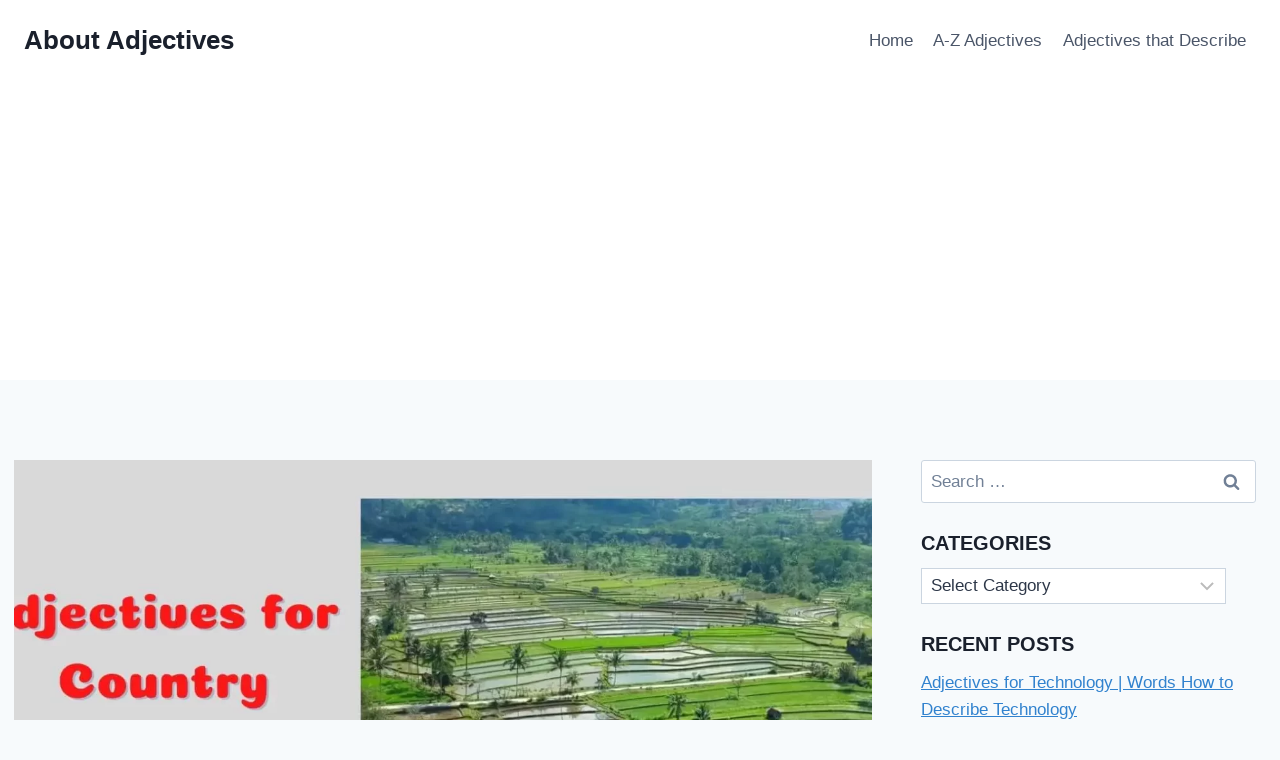

--- FILE ---
content_type: text/html; charset=UTF-8
request_url: https://aboutadjectives.com/for-country/
body_size: 14537
content:
<!doctype html><html lang="en-US" class="no-js" itemtype="https://schema.org/Blog" itemscope><head><meta charset="UTF-8"><meta name="viewport" content="width=device-width, initial-scale=1, minimum-scale=1"><meta name='robots' content='index, follow, max-image-preview:large, max-snippet:-1, max-video-preview:-1' /><title>Adjectives for Country-Words For Country</title><meta name="description" content="A country is a landmass that is wholly or partially contained within a continent and is delimited by various physical features, such as oceans, rivers," /><link rel="canonical" href="https://aboutadjectives.com/for-country/" /><meta property="og:locale" content="en_US" /><meta property="og:type" content="article" /><meta property="og:title" content="Adjectives for Country-Words For Country" /><meta property="og:description" content="A country is a landmass that is wholly or partially contained within a continent and is delimited by various physical features, such as oceans, rivers," /><meta property="og:url" content="https://aboutadjectives.com/for-country/" /><meta property="og:site_name" content="About Adjectives" /><meta property="article:publisher" content="https://facebook.com/james.jani16" /><meta property="article:author" content="https://facebook.com/james.jani16" /><meta property="article:published_time" content="2022-06-17T06:04:05+00:00" /><meta property="article:modified_time" content="2023-09-11T07:27:00+00:00" /><meta property="og:image" content="https://aboutadjectives.com/wp-content/uploads/2022/06/Adjectives-for-country.webp" /><meta property="og:image:width" content="1640" /><meta property="og:image:height" content="924" /><meta property="og:image:type" content="image/webp" /><meta name="author" content="James Jani" /><meta name="twitter:card" content="summary_large_image" /><meta name="twitter:creator" content="@James Jani" /><meta name="twitter:site" content="@Jani" /><meta name="twitter:label1" content="Written by" /><meta name="twitter:data1" content="James Jani" /><meta name="twitter:label2" content="Est. reading time" /><meta name="twitter:data2" content="2 minutes" /> <script type="application/ld+json" class="yoast-schema-graph">{"@context":"https://schema.org","@graph":[{"@type":"Article","@id":"https://aboutadjectives.com/for-country/#article","isPartOf":{"@id":"https://aboutadjectives.com/for-country/"},"author":{"name":"James Jani","@id":"https://aboutadjectives.com/#/schema/person/6aaa6608040f54529442331664c27cf5"},"headline":"Adjectives for Country-Words For Country","datePublished":"2022-06-17T06:04:05+00:00","dateModified":"2023-09-11T07:27:00+00:00","mainEntityOfPage":{"@id":"https://aboutadjectives.com/for-country/"},"wordCount":265,"commentCount":0,"publisher":{"@id":"https://aboutadjectives.com/#/schema/person/6aaa6608040f54529442331664c27cf5"},"image":{"@id":"https://aboutadjectives.com/for-country/#primaryimage"},"thumbnailUrl":"https://aboutadjectives.com/wp-content/uploads/2022/06/Adjectives-for-country.webp","articleSection":["List of Adjectives For"],"inLanguage":"en-US","potentialAction":[{"@type":"CommentAction","name":"Comment","target":["https://aboutadjectives.com/for-country/#respond"]}]},{"@type":"WebPage","@id":"https://aboutadjectives.com/for-country/","url":"https://aboutadjectives.com/for-country/","name":"Adjectives for Country-Words For Country","isPartOf":{"@id":"https://aboutadjectives.com/#website"},"primaryImageOfPage":{"@id":"https://aboutadjectives.com/for-country/#primaryimage"},"image":{"@id":"https://aboutadjectives.com/for-country/#primaryimage"},"thumbnailUrl":"https://aboutadjectives.com/wp-content/uploads/2022/06/Adjectives-for-country.webp","datePublished":"2022-06-17T06:04:05+00:00","dateModified":"2023-09-11T07:27:00+00:00","description":"A country is a landmass that is wholly or partially contained within a continent and is delimited by various physical features, such as oceans, rivers,","breadcrumb":{"@id":"https://aboutadjectives.com/for-country/#breadcrumb"},"inLanguage":"en-US","potentialAction":[{"@type":"ReadAction","target":["https://aboutadjectives.com/for-country/"]}]},{"@type":"ImageObject","inLanguage":"en-US","@id":"https://aboutadjectives.com/for-country/#primaryimage","url":"https://aboutadjectives.com/wp-content/uploads/2022/06/Adjectives-for-country.webp","contentUrl":"https://aboutadjectives.com/wp-content/uploads/2022/06/Adjectives-for-country.webp","width":1640,"height":924,"caption":"Adjectives for country"},{"@type":"BreadcrumbList","@id":"https://aboutadjectives.com/for-country/#breadcrumb","itemListElement":[{"@type":"ListItem","position":1,"name":"Home","item":"https://aboutadjectives.com/"},{"@type":"ListItem","position":2,"name":"Adjectives for Country-Words For Country"}]},{"@type":"WebSite","@id":"https://aboutadjectives.com/#website","url":"https://aboutadjectives.com/","name":"About Adjectives","description":"Education, Tools, Lifestyle","publisher":{"@id":"https://aboutadjectives.com/#/schema/person/6aaa6608040f54529442331664c27cf5"},"potentialAction":[{"@type":"SearchAction","target":{"@type":"EntryPoint","urlTemplate":"https://aboutadjectives.com/?s={search_term_string}"},"query-input":{"@type":"PropertyValueSpecification","valueRequired":true,"valueName":"search_term_string"}}],"inLanguage":"en-US"},{"@type":["Person","Organization"],"@id":"https://aboutadjectives.com/#/schema/person/6aaa6608040f54529442331664c27cf5","name":"James Jani","image":{"@type":"ImageObject","inLanguage":"en-US","@id":"https://aboutadjectives.com/#/schema/person/image/","url":"https://aboutadjectives.com/wp-content/uploads/2021/07/aboutadjectives.com_-1.png","contentUrl":"https://aboutadjectives.com/wp-content/uploads/2021/07/aboutadjectives.com_-1.png","width":662,"height":116,"caption":"James Jani"},"logo":{"@id":"https://aboutadjectives.com/#/schema/person/image/"},"description":"I am James Jani here, a frequent Linguist, English Enthusiast &amp; a renowned Grammar teacher, would love you share with you about my learning experience. Here I share with my community, students &amp; with everyone on the internet, my tips &amp; tricks to learn adjectives fast.","sameAs":["https://aboutadjectives.com","https://facebook.com/james.jani16","https://x.com/James Jani"]}]}</script> <link data-optimized="2" rel="stylesheet" href="https://aboutadjectives.com/wp-content/litespeed/css/90e71b2ab706a62e1ad915a4f284f93f.css?ver=7c0f1" /> <script src="https://aboutadjectives.com/wp-includes/js/jquery/jquery.min.js?ver=3.7.1" id="jquery-core-js" type="e527d79ea474fe83cb8ff3b8-text/javascript"></script> <link rel="https://api.w.org/" href="https://aboutadjectives.com/wp-json/" /><link rel="alternate" title="JSON" type="application/json" href="https://aboutadjectives.com/wp-json/wp/v2/posts/1423" /><meta name="p:domain_verify" content="56c8d5fc8113bfbd4f8f1a8690613bc5"/> <script src="https://www.googletagmanager.com/gtag/js?id=G-06GLTR3K9M" defer data-deferred="1" type="e527d79ea474fe83cb8ff3b8-text/javascript"></script> <script src="[data-uri]" defer type="e527d79ea474fe83cb8ff3b8-text/javascript"></script> <link rel="pingback" href="https://aboutadjectives.com/xmlrpc.php"></head><body data-rsssl=1 class="wp-singular post-template-default single single-post postid-1423 single-format-standard wp-embed-responsive wp-theme-kadence footer-on-bottom hide-focus-outline link-style-standard has-sidebar has-sticky-sidebar content-title-style-normal content-width-normal content-style-boxed content-vertical-padding-show non-transparent-header mobile-non-transparent-header"><div id="wrapper" class="site wp-site-blocks">
<a class="skip-link screen-reader-text scroll-ignore" href="#main">Skip to content</a><header id="masthead" class="site-header" role="banner" itemtype="https://schema.org/WPHeader" itemscope><div id="main-header" class="site-header-wrap"><div class="site-header-inner-wrap"><div class="site-header-upper-wrap"><div class="site-header-upper-inner-wrap"><div class="site-main-header-wrap site-header-row-container site-header-focus-item site-header-row-layout-standard" data-section="kadence_customizer_header_main"><div class="site-header-row-container-inner"><div class="site-container"><div class="site-main-header-inner-wrap site-header-row site-header-row-has-sides site-header-row-no-center"><div class="site-header-main-section-left site-header-section site-header-section-left"><div class="site-header-item site-header-focus-item" data-section="title_tagline"><div class="site-branding branding-layout-standard"><a class="brand" href="https://aboutadjectives.com/" rel="home"><div class="site-title-wrap"><p class="site-title">About Adjectives</p></div></a></div></div></div><div class="site-header-main-section-right site-header-section site-header-section-right"><div class="site-header-item site-header-focus-item site-header-item-main-navigation header-navigation-layout-stretch-false header-navigation-layout-fill-stretch-false" data-section="kadence_customizer_primary_navigation"><nav id="site-navigation" class="main-navigation header-navigation hover-to-open nav--toggle-sub header-navigation-style-standard header-navigation-dropdown-animation-none" role="navigation" aria-label="Primary"><div class="primary-menu-container header-menu-container"><ul id="primary-menu" class="menu"><li id="menu-item-105" class="menu-item menu-item-type-custom menu-item-object-custom menu-item-home menu-item-105"><a href="https://aboutadjectives.com">Home</a></li><li id="menu-item-433" class="menu-item menu-item-type-taxonomy menu-item-object-category menu-item-433"><a href="https://aboutadjectives.com/adjectives-that-start-with-a-z/">A-Z Adjectives</a></li><li id="menu-item-434" class="menu-item menu-item-type-taxonomy menu-item-object-category menu-item-434"><a href="https://aboutadjectives.com/describing-adjectives/">Adjectives that Describe</a></li></ul></div></nav></div></div></div></div></div></div></div></div></div></div><div id="mobile-header" class="site-mobile-header-wrap"><div class="site-header-inner-wrap"><div class="site-header-upper-wrap"><div class="site-header-upper-inner-wrap"><div class="site-main-header-wrap site-header-focus-item site-header-row-layout-standard site-header-row-tablet-layout-default site-header-row-mobile-layout-default "><div class="site-header-row-container-inner"><div class="site-container"><div class="site-main-header-inner-wrap site-header-row site-header-row-has-sides site-header-row-no-center"><div class="site-header-main-section-left site-header-section site-header-section-left"><div class="site-header-item site-header-focus-item" data-section="title_tagline"><div class="site-branding mobile-site-branding branding-layout-standard branding-tablet-layout-inherit branding-mobile-layout-inherit"><a class="brand" href="https://aboutadjectives.com/" rel="home"><div class="site-title-wrap"><div class="site-title vs-md-false">About Adjectives</div></div></a></div></div></div><div class="site-header-main-section-right site-header-section site-header-section-right"><div class="site-header-item site-header-focus-item site-header-item-navgation-popup-toggle" data-section="kadence_customizer_mobile_trigger"><div class="mobile-toggle-open-container">
<button id="mobile-toggle" class="menu-toggle-open drawer-toggle menu-toggle-style-default" aria-label="Open menu" data-toggle-target="#mobile-drawer" data-toggle-body-class="showing-popup-drawer-from-right" aria-expanded="false" data-set-focus=".menu-toggle-close"
>
<span class="menu-toggle-icon"><span class="kadence-svg-iconset"><svg aria-hidden="true" class="kadence-svg-icon kadence-menu-svg" fill="currentColor" version="1.1" xmlns="http://www.w3.org/2000/svg" width="24" height="24" viewBox="0 0 24 24"><title>Toggle Menu</title><path d="M3 13h18c0.552 0 1-0.448 1-1s-0.448-1-1-1h-18c-0.552 0-1 0.448-1 1s0.448 1 1 1zM3 7h18c0.552 0 1-0.448 1-1s-0.448-1-1-1h-18c-0.552 0-1 0.448-1 1s0.448 1 1 1zM3 19h18c0.552 0 1-0.448 1-1s-0.448-1-1-1h-18c-0.552 0-1 0.448-1 1s0.448 1 1 1z"></path>
</svg></span></span>
</button></div></div></div></div></div></div></div></div></div></div></div></header><main id="inner-wrap" class="wrap kt-clear" role="main"><div id="primary" class="content-area"><div class="content-container site-container"><div id="main" class="site-main"><div class="content-wrap"><div class="post-thumbnail article-post-thumbnail kadence-thumbnail-position-behind alignwide kadence-thumbnail-ratio-2-3"><div class="post-thumbnail-inner">
<img data-lazyloaded="1" data-placeholder-resp="1640x924" src="[data-uri]" width="1640" height="924" data-src="https://aboutadjectives.com/wp-content/uploads/2022/06/Adjectives-for-country.webp" class="post-top-featured wp-post-image" alt="Adjectives for country" decoding="async" fetchpriority="high" data-srcset="https://aboutadjectives.com/wp-content/uploads/2022/06/Adjectives-for-country.webp 1640w, https://aboutadjectives.com/wp-content/uploads/2022/06/Adjectives-for-country-300x169.webp 300w, https://aboutadjectives.com/wp-content/uploads/2022/06/Adjectives-for-country-1024x577.webp 1024w, https://aboutadjectives.com/wp-content/uploads/2022/06/Adjectives-for-country-768x433.webp 768w, https://aboutadjectives.com/wp-content/uploads/2022/06/Adjectives-for-country-1536x865.webp 1536w" data-sizes="(max-width: 1640px) 100vw, 1640px" /></div></div><article id="post-1423" class="entry content-bg single-entry post-1423 post type-post status-publish format-standard has-post-thumbnail hentry category-list-of-adjectives-for"><div class="entry-content-wrap"><header class="entry-header post-title title-align-inherit title-tablet-align-inherit title-mobile-align-inherit"><div class="entry-taxonomies">
<span class="category-links term-links category-style-normal">
<a href="https://aboutadjectives.com/list-of-adjectives-for/" rel="tag">List of Adjectives For</a>			</span></div><h1 class="entry-title">Adjectives for Country-Words For Country</h1><div class="entry-meta entry-meta-divider-dot">
<span class="posted-by"><span class="meta-label">By</span><span class="author vcard"><a class="url fn n" href="https://aboutadjectives.com">James Jani</a></span></span>					<span class="posted-on">
<time class="entry-date published" datetime="2022-06-17T06:04:05+00:00" itemprop="datePublished">June 17, 2022</time><time class="updated" datetime="2023-09-11T07:27:00+00:00" itemprop="dateModified">September 11, 2023</time>					</span></div></header><div class="entry-content single-content"><div class="e01e84126812561072349ef6389ed0a4" data-index="1" style="float: none; margin:0px 0 0px 0; text-align:center;"> <script async src="https://pagead2.googlesyndication.com/pagead/js/adsbygoogle.js?client=ca-pub-2788406949864320" crossorigin="anonymous" type="e527d79ea474fe83cb8ff3b8-text/javascript"></script> 
<ins class="adsbygoogle" style="display:block" data-ad-client="ca-pub-2788406949864320" data-ad-slot="9323793077" data-ad-format="auto" data-full-width-responsive="true"></ins> <script type="e527d79ea474fe83cb8ff3b8-text/javascript">(adsbygoogle = window.adsbygoogle || []).push({});</script> </div><p>A country is a landmass that is wholly or partially contained within a continent and is delimited by various physical features, such as oceans, rivers, lakes, mountain ranges, etc.</p><div class="lwptoc lwptoc-autoWidth lwptoc-baseItems lwptoc-light lwptoc-notInherit" data-smooth-scroll="1" data-smooth-scroll-offset="24"><div class="lwptoc_i"><div class="lwptoc_header">
<b class="lwptoc_title">Contents</b>                    <span class="lwptoc_toggle">
<a href="#" class="lwptoc_toggle_label" data-label="show">hide</a>            </span></div><div class="lwptoc_items lwptoc_items-visible"><div class="lwptoc_itemWrap"><div class="lwptoc_item">    <a href="#List_of_Adjectives_For_Country_Describing_Words_for_Country">
<span class="lwptoc_item_label">List of Adjectives For Country | Describing Words for Country</span>
</a></div><div class="lwptoc_item">    <a href="#Adjectives_for_Country_Music">
<span class="lwptoc_item_label">Adjectives for Country Music</span>
</a></div><div class="lwptoc_item">    <a href="#Adjectives_for_Countryside">
<span class="lwptoc_item_label">Adjectives for Countryside</span>
</a></div><div class="lwptoc_item">    <a href="#Positive_Adjectives_for_Country">
<span class="lwptoc_item_label">Positive Adjectives for Country</span>
</a></div><div class="lwptoc_item">    <a href="#Adjectives_for_a_Beautiful_Country">
<span class="lwptoc_item_label">Adjectives for a Beautiful Country</span>
</a></div><div class="lwptoc_item">    <a href="#FAQs">
<span class="lwptoc_item_label">FAQs</span>
</a><div class="lwptoc_itemWrap"><div class="lwptoc_item">    <a href="#What_are_some_good_adjectives_to_describe_a_place">
<span class="lwptoc_item_label">What are some good adjectives to describe a place?</span>
</a></div><div class="lwptoc_item">    <a href="#What_is_a_country">
<span class="lwptoc_item_label">What is a country?</span>
</a></div></div></div></div></div></div></div><h2><span id="List_of_Adjectives_For_Country_Describing_Words_for_Country"><strong>List of Adjectives For Country | Describing Words for Country</strong></span></h2><p>Some common adjectives used to describe countries include: scenic, beautiful, majestic, stunning, lovely, peaceful, gorgeous, sublime. Others may be described as:</p><p>1. beautiful<br>
2. majestic<br>
3. stunning<br>
4. lovely<br>
5. peaceful <img data-lazyloaded="1" data-placeholder-resp="502x283" src="[data-uri]" decoding="async" class=" wp-image-1640 alignright" data-src="https://aboutadjectives.com/wp-content/uploads/2022/06/Adjectives-for-country.webp" alt="Adjectives for country" width="502" height="283" data-srcset="https://aboutadjectives.com/wp-content/uploads/2022/06/Adjectives-for-country.webp 1640w, https://aboutadjectives.com/wp-content/uploads/2022/06/Adjectives-for-country-300x169.webp 300w, https://aboutadjectives.com/wp-content/uploads/2022/06/Adjectives-for-country-1024x577.webp 1024w, https://aboutadjectives.com/wp-content/uploads/2022/06/Adjectives-for-country-768x433.webp 768w, https://aboutadjectives.com/wp-content/uploads/2022/06/Adjectives-for-country-1536x865.webp 1536w" data-sizes="(max-width: 502px) 100vw, 502px"></p><div class="e01e84126812561072349ef6389ed0a4" data-index="8" style="float: none; margin:0px 0 0px 0; text-align:center;"> <script async src="https://pagead2.googlesyndication.com/pagead/js/adsbygoogle.js?client=ca-pub-2788406949864320" crossorigin="anonymous" type="e527d79ea474fe83cb8ff3b8-text/javascript"></script> 
<ins class="adsbygoogle" style="display:block" data-ad-client="ca-pub-2788406949864320" data-ad-slot="3176682540" data-ad-format="auto" data-full-width-responsive="true"></ins> <script type="e527d79ea474fe83cb8ff3b8-text/javascript">(adsbygoogle = window.adsbygoogle || []).push({});</script> </div><br>
6. gorgeous<br>
7. sublime<br>
8. arid<br>
9. barren<br>
10. cold<br>
11. dark<br>
12. desolate<br>
13. dry<br>
14. empty<br>
15. rugged<br>
16. snowy<br>
17. sunny<br>
18. warm<br>
19. humid<br>
20. windy<br>
21. developed<br>
27. crowded<br>
28. lively<br>
29. noisy<br>
30. polluted<br>
22. industrialized<br>
23. modernized<br>
24. primitive<br>
25. rural<br>
26. urban<br>
31. safe<br>
32. dangerous<br>
33. secure<br>
34. volatile<br>
35. unstable<br>
36. friendly<br>
37. hostile<br>
38. welcoming<br>
39. unwelcoming<br>
40. diverse<br>
41. homogeneous<br>
42. tolerant<br>
43. prejudiced<div class="e01e84126812561072349ef6389ed0a4" data-index="5" style="float: none; margin:0px 0 0px 0; text-align:center;"> <script async src="https://pagead2.googlesyndication.com/pagead/js/adsbygoogle.js?client=ca-pub-2788406949864320" crossorigin="anonymous" type="e527d79ea474fe83cb8ff3b8-text/javascript"></script> <div style="clear:both; margin-top:3em; margin-bottom:5em;"><a href="https://aboutadjectives.com/for-coffee/" target="_blank" rel="dofollow" class="s137d539d932e511fa6819a5a72dca901"><div style="padding-left:1em; padding-right:1em;"><span class="ctaText">READ ALSO: </span>&nbsp; <span class="postTitle">Adjectives for Coffee-Words For Coffee</span></div></a></div><ins class="adsbygoogle" style="display:block" data-ad-client="ca-pub-2788406949864320" data-ad-slot="8010711404" data-ad-format="auto" data-full-width-responsive="true"></ins> <script type="e527d79ea474fe83cb8ff3b8-text/javascript">(adsbygoogle = window.adsbygoogle || []).push({});</script> </div><p><strong>&gt;&gt;&gt; Related Post: </strong>  ” <a href="https://aboutadjectives.com/adjectives-for-toys/"><em>List of Adjectives For Toys </em></a>”</p><h2><span id="Adjectives_for_Country_Music"><strong>Adjectives for Country Music</strong></span></h2><p>1. twangy<br>
2. folksy<br>
3. country-western<br>
4. down-home<br>
5. bluegrass<br>
6. rootsy<br>
7. Cajun<br>
8. countrypolitan<br>
9. Nashville sound</p><div class="e01e84126812561072349ef6389ed0a4" data-index="2" style="float: none; margin:0px 0 0px 0; text-align:center;"> <script async src="https://pagead2.googlesyndication.com/pagead/js/adsbygoogle.js?client=ca-pub-2788406949864320" crossorigin="anonymous" type="e527d79ea474fe83cb8ff3b8-text/javascript"></script> 
<ins class="adsbygoogle" style="display:block" data-ad-client="ca-pub-2788406949864320" data-ad-slot="5772594710" data-ad-format="auto" data-full-width-responsive="true"></ins> <script type="e527d79ea474fe83cb8ff3b8-text/javascript">(adsbygoogle = window.adsbygoogle || []).push({});</script> </div><h2><span id="Adjectives_for_Countryside"><strong>Adjectives for Countryside</strong></span></h2><p>1. bucolic<br>
2. pastoral<br>
3. rustic<br>
4. idyllic<br>
5. verdant<br>
6. picturesque<br>
7. scenic<br>
8. beautiful<br>
9. serene</p><h2><span id="Positive_Adjectives_for_Country"><strong>Positive Adjectives for Country</strong></span></h2><p>1. peaceful<br>
2. beautiful<br>
3. majestic<br>
4. stunning<br>
5. lovely<br>
6. peaceful<br>
7. gorgeous<br>
8. sublime<br>
9. developed<br>
10. industrialized<br>
11. modernized<br>
12. tolerant<br>
13. friendly<br>
14. welcoming<br>
15. diverse<br>
16. picturesque</p><div class="e01e84126812561072349ef6389ed0a4" data-index="6" style="float: none; margin:0px 0 0px 0; text-align:center;"> <script async src="https://pagead2.googlesyndication.com/pagead/js/adsbygoogle.js?client=ca-pub-2788406949864320" crossorigin="anonymous" type="e527d79ea474fe83cb8ff3b8-text/javascript"></script> 
<ins class="adsbygoogle" style="display:block" data-ad-client="ca-pub-2788406949864320" data-ad-slot="4190381313" data-ad-format="auto" data-full-width-responsive="true"></ins> <script type="e527d79ea474fe83cb8ff3b8-text/javascript">(adsbygoogle = window.adsbygoogle || []).push({});</script> </div><h2><span id="Adjectives_for_a_Beautiful_Country"><strong>Adjectives for a Beautiful Country</strong></span></h2><p>1. scenic<br>
2. beautiful<br>
3. majestic<br>
4. stunning<br>
5. lovely<br>
6. peaceful<br>
7. gorgeous<br>
8. sublime<br>
9. arid<br>
10. developed<br>
11. industrialized<br>
12. modernized<br>
13. primitive<br>
14. rural<br>
15. urban</p><p>Conclusion: Therefore, these are some of the adjectives which can be used for describing a country.</p><p><strong>&gt;&gt;&gt;&gt; Read Also:</strong> <em>” <a href="https://aboutadjectives.com/for-kiss/">Adjectives For Kiss</a> ” </em></p><h2><span id="FAQs"><strong>FAQs</strong></span></h2><h3><span id="What_are_some_good_adjectives_to_describe_a_place"><strong>What are some good adjectives to describe a place?</strong></span></h3><p>Some good adjectives to describe a place might be: scenic, beautiful, majestic, stunning, lovely, peaceful, and gorgeous.</p><div style="clear:both; margin-top:3em; margin-bottom:5em;"><a href="https://aboutadjectives.com/for-evidence/" target="_blank" rel="dofollow" class="s137d539d932e511fa6819a5a72dca901"><div style="padding-left:1em; padding-right:1em;"><span class="ctaText">READ ALSO: </span>&nbsp; <span class="postTitle">Adjectives for Evidence-Describing Words for Evidence</span></div></a></div><h3><span id="What_is_a_country"><strong>What is a country?</strong></span></h3><div class="e01e84126812561072349ef6389ed0a4" data-index="4" style="float: none; margin:0px 0 0px 0; text-align:center;"> <script async src="https://pagead2.googlesyndication.com/pagead/js/adsbygoogle.js?client=ca-pub-2788406949864320" crossorigin="anonymous" type="e527d79ea474fe83cb8ff3b8-text/javascript"></script> 
<ins class="adsbygoogle" style="display:block" data-ad-client="ca-pub-2788406949864320" data-ad-slot="4870576580" data-ad-format="auto" data-full-width-responsive="true"></ins> <script type="e527d79ea474fe83cb8ff3b8-text/javascript">(adsbygoogle = window.adsbygoogle || []).push({});</script> </div><p>A country is typically considered to be a landmass that is delimited by various physical features, such as oceans, rivers, lakes, mountain ranges, and so on.</p><div class="e01e84126812561072349ef6389ed0a4" data-index="3" style="float: none; margin:0px 0 0px 0; text-align:center;"> <script async src="https://pagead2.googlesyndication.com/pagead/js/adsbygoogle.js?client=ca-pub-2788406949864320" crossorigin="anonymous" type="e527d79ea474fe83cb8ff3b8-text/javascript"></script> 
<ins class="adsbygoogle" style="display:block" data-ad-client="ca-pub-2788406949864320" data-ad-slot="4459513043" data-ad-format="auto" data-full-width-responsive="true"></ins> <script type="e527d79ea474fe83cb8ff3b8-text/javascript">(adsbygoogle = window.adsbygoogle || []).push({});</script> </div><div style="font-size: 0px; height: 0px; line-height: 0px; margin: 0; padding: 0; clear: both;"></div></div><footer class="entry-footer"></footer></div></article><nav class="navigation post-navigation" aria-label="Posts"><h2 class="screen-reader-text">Post navigation</h2><div class="nav-links"><div class="nav-previous"><a href="https://aboutadjectives.com/for-future/" rel="prev"><div class="post-navigation-sub"><small><span class="kadence-svg-iconset svg-baseline"><svg aria-hidden="true" class="kadence-svg-icon kadence-arrow-left-alt-svg" fill="currentColor" version="1.1" xmlns="http://www.w3.org/2000/svg" width="29" height="28" viewBox="0 0 29 28"><title>Previous</title><path d="M28 12.5v3c0 0.281-0.219 0.5-0.5 0.5h-19.5v3.5c0 0.203-0.109 0.375-0.297 0.453s-0.391 0.047-0.547-0.078l-6-5.469c-0.094-0.094-0.156-0.219-0.156-0.359v0c0-0.141 0.063-0.281 0.156-0.375l6-5.531c0.156-0.141 0.359-0.172 0.547-0.094 0.172 0.078 0.297 0.25 0.297 0.453v3.5h19.5c0.281 0 0.5 0.219 0.5 0.5z"></path>
</svg></span>Previous</small></div>Adjectives for Future-Words to Describe about Future</a></div><div class="nav-next"><a href="https://aboutadjectives.com/for-sprit/" rel="next"><div class="post-navigation-sub"><small>Next<span class="kadence-svg-iconset svg-baseline"><svg aria-hidden="true" class="kadence-svg-icon kadence-arrow-right-alt-svg" fill="currentColor" version="1.1" xmlns="http://www.w3.org/2000/svg" width="27" height="28" viewBox="0 0 27 28"><title>Continue</title><path d="M27 13.953c0 0.141-0.063 0.281-0.156 0.375l-6 5.531c-0.156 0.141-0.359 0.172-0.547 0.094-0.172-0.078-0.297-0.25-0.297-0.453v-3.5h-19.5c-0.281 0-0.5-0.219-0.5-0.5v-3c0-0.281 0.219-0.5 0.5-0.5h19.5v-3.5c0-0.203 0.109-0.375 0.297-0.453s0.391-0.047 0.547 0.078l6 5.469c0.094 0.094 0.156 0.219 0.156 0.359v0z"></path>
</svg></span></small></div>Adjectives for Sprit-Words For Sprit</a></div></div></nav><div class="entry-related alignfull entry-related-style-wide"><div class="entry-related-inner content-container site-container"><div class="entry-related-inner-content alignwide"><h2 class="entry-related-title" id="related-posts-title">Similar Posts</h2><div class="entry-related-carousel kadence-slide-init splide" aria-labelledby="related-posts-title" data-columns-xxl="2" data-columns-xl="2" data-columns-md="2" data-columns-sm="2" data-columns-xs="2" data-columns-ss="1" data-slider-anim-speed="400" data-slider-scroll="1" data-slider-dots="true" data-slider-arrows="true" data-slider-hover-pause="false" data-slider-auto="false" data-slider-speed="7000" data-slider-gutter="40" data-slider-loop="true" data-slider-next-label="Next" data-slider-slide-label="Posts" data-slider-prev-label="Previous"><div class="splide__track"><ul class="splide__list kadence-posts-list grid-cols grid-sm-col-2 grid-lg-col-2"><li class="entry-list-item carousel-item splide__slide"><article class="entry content-bg loop-entry post-733 post type-post status-publish format-standard has-post-thumbnail hentry category-list-of-adjectives-for">
<a aria-hidden="true" tabindex="-1" role="presentation" class="post-thumbnail kadence-thumbnail-ratio-2-3" aria-label="Adjectives for Laughter-Words to Describe Laughter" href="https://aboutadjectives.com/adjectives-for-laughter/"><div class="post-thumbnail-inner">
<img data-lazyloaded="1" data-placeholder-resp="768x432" src="[data-uri]" width="768" height="432" data-src="https://aboutadjectives.com/wp-content/uploads/2022/03/Adjectives-for-Laughter-768x432.webp" class="attachment-medium_large size-medium_large wp-post-image" alt="Adjectives for Laughter" decoding="async" data-srcset="https://aboutadjectives.com/wp-content/uploads/2022/03/Adjectives-for-Laughter-768x432.webp 768w, https://aboutadjectives.com/wp-content/uploads/2022/03/Adjectives-for-Laughter-300x169.webp 300w, https://aboutadjectives.com/wp-content/uploads/2022/03/Adjectives-for-Laughter-1024x576.webp 1024w, https://aboutadjectives.com/wp-content/uploads/2022/03/Adjectives-for-Laughter.webp 1366w" data-sizes="(max-width: 768px) 100vw, 768px" /></div>
</a><div class="entry-content-wrap"><header class="entry-header"><div class="entry-taxonomies">
<span class="category-links term-links category-style-normal">
<a href="https://aboutadjectives.com/list-of-adjectives-for/" class="category-link-list-of-adjectives-for" rel="tag">List of Adjectives For</a>			</span></div><h3 class="entry-title"><a href="https://aboutadjectives.com/adjectives-for-laughter/" rel="bookmark">Adjectives for Laughter-Words to Describe Laughter</a></h3><div class="entry-meta entry-meta-divider-dot">
<span class="posted-by"><span class="meta-label">By</span><span class="author vcard"><a class="url fn n" href="https://aboutadjectives.com">James Jani</a></span></span>					<span class="posted-on">
<time class="entry-date published" datetime="2022-04-04T05:16:13+00:00" itemprop="datePublished">April 4, 2022</time><time class="updated" datetime="2022-05-26T14:26:53+00:00" itemprop="dateModified">May 26, 2022</time>					</span></div></header><div class="entry-summary"><p>Adjectives for Laughter: Following are the adjectives for laughter with meaning and example sentences: 1. uproarious: (adjective) causing great amusement; extremely funny. e.g. The audience was in stitches at the comedian&#8217;s uproarious jokes. 2. convulsive: (adjective) relating to or involving muscular spasms. e.g. She gave a convulsive laugh that sounded more like a sob. 3&#8230;.</p></div><footer class="entry-footer"><div class="entry-actions"><p class="more-link-wrap">
<a href="https://aboutadjectives.com/adjectives-for-laughter/" class="post-more-link">
Read More<span class="screen-reader-text"> Adjectives for Laughter-Words to Describe Laughter</span><span class="kadence-svg-iconset svg-baseline"><svg aria-hidden="true" class="kadence-svg-icon kadence-arrow-right-alt-svg" fill="currentColor" version="1.1" xmlns="http://www.w3.org/2000/svg" width="27" height="28" viewBox="0 0 27 28"><title>Continue</title><path d="M27 13.953c0 0.141-0.063 0.281-0.156 0.375l-6 5.531c-0.156 0.141-0.359 0.172-0.547 0.094-0.172-0.078-0.297-0.25-0.297-0.453v-3.5h-19.5c-0.281 0-0.5-0.219-0.5-0.5v-3c0-0.281 0.219-0.5 0.5-0.5h19.5v-3.5c0-0.203 0.109-0.375 0.297-0.453s0.391-0.047 0.547 0.078l6 5.469c0.094 0.094 0.156 0.219 0.156 0.359v0z"></path>
</svg></span>			</a></p></div></footer></div></article></li><li class="entry-list-item carousel-item splide__slide"><article class="entry content-bg loop-entry post-537 post type-post status-publish format-standard has-post-thumbnail hentry category-list-of-adjectives-for">
<a aria-hidden="true" tabindex="-1" role="presentation" class="post-thumbnail kadence-thumbnail-ratio-2-3" aria-label="Adjectives for Feelings | Words to describe your feelings" href="https://aboutadjectives.com/adjectives-for-feelings/"><div class="post-thumbnail-inner">
<img data-lazyloaded="1" data-placeholder-resp="768x432" src="[data-uri]" width="768" height="432" data-src="https://aboutadjectives.com/wp-content/uploads/2021/10/Adjectives-For-Feelings-768x432.webp" class="attachment-medium_large size-medium_large wp-post-image" alt="Adjectives For Feelings" decoding="async" data-srcset="https://aboutadjectives.com/wp-content/uploads/2021/10/Adjectives-For-Feelings-768x432.webp 768w, https://aboutadjectives.com/wp-content/uploads/2021/10/Adjectives-For-Feelings-300x169.webp 300w, https://aboutadjectives.com/wp-content/uploads/2021/10/Adjectives-For-Feelings-1024x576.webp 1024w, https://aboutadjectives.com/wp-content/uploads/2021/10/Adjectives-For-Feelings.webp 1366w" data-sizes="(max-width: 768px) 100vw, 768px" /></div>
</a><div class="entry-content-wrap"><header class="entry-header"><div class="entry-taxonomies">
<span class="category-links term-links category-style-normal">
<a href="https://aboutadjectives.com/list-of-adjectives-for/" class="category-link-list-of-adjectives-for" rel="tag">List of Adjectives For</a>			</span></div><h3 class="entry-title"><a href="https://aboutadjectives.com/adjectives-for-feelings/" rel="bookmark">Adjectives for Feelings | Words to describe your feelings</a></h3><div class="entry-meta entry-meta-divider-dot">
<span class="posted-by"><span class="meta-label">By</span><span class="author vcard"><a class="url fn n" href="https://aboutadjectives.com">James Jani</a></span></span>					<span class="posted-on">
<time class="entry-date published" datetime="2021-10-14T16:57:59+00:00" itemprop="datePublished">October 14, 2021</time><time class="updated" datetime="2024-07-30T18:31:18+00:00" itemprop="dateModified">July 30, 2024</time>					</span></div></header><div class="entry-summary"><p>There are so many ways to describe the way you feel. Being able to understand and express your feelings can help with coping, socializing, and so much else in life. Learning the language of emotions is a great way to learn how others might be feeling. Best Words to Express Feelings | Happy, Sad, Joy&#8230;</p></div><footer class="entry-footer"><div class="entry-actions"><p class="more-link-wrap">
<a href="https://aboutadjectives.com/adjectives-for-feelings/" class="post-more-link">
Read More<span class="screen-reader-text"> Adjectives for Feelings | Words to describe your feelings</span><span class="kadence-svg-iconset svg-baseline"><svg aria-hidden="true" class="kadence-svg-icon kadence-arrow-right-alt-svg" fill="currentColor" version="1.1" xmlns="http://www.w3.org/2000/svg" width="27" height="28" viewBox="0 0 27 28"><title>Continue</title><path d="M27 13.953c0 0.141-0.063 0.281-0.156 0.375l-6 5.531c-0.156 0.141-0.359 0.172-0.547 0.094-0.172-0.078-0.297-0.25-0.297-0.453v-3.5h-19.5c-0.281 0-0.5-0.219-0.5-0.5v-3c0-0.281 0.219-0.5 0.5-0.5h19.5v-3.5c0-0.203 0.109-0.375 0.297-0.453s0.391-0.047 0.547 0.078l6 5.469c0.094 0.094 0.156 0.219 0.156 0.359v0z"></path>
</svg></span>			</a></p></div></footer></div></article></li><li class="entry-list-item carousel-item splide__slide"><article class="entry content-bg loop-entry post-3403 post type-post status-publish format-standard hentry category-list-of-adjectives-for"><div class="entry-content-wrap"><header class="entry-header"><div class="entry-taxonomies">
<span class="category-links term-links category-style-normal">
<a href="https://aboutadjectives.com/list-of-adjectives-for/" class="category-link-list-of-adjectives-for" rel="tag">List of Adjectives For</a>			</span></div><h3 class="entry-title"><a href="https://aboutadjectives.com/for-barn/" rel="bookmark">Adjectives for Barn &#8211; Words to describe about Barn</a></h3><div class="entry-meta entry-meta-divider-dot">
<span class="posted-by"><span class="meta-label">By</span><span class="author vcard"><a class="url fn n" href="https://aboutadjectives.com">James Jani</a></span></span>					<span class="posted-on">
<time class="entry-date published" datetime="2023-08-22T21:28:10+00:00" itemprop="datePublished">August 22, 2023</time><time class="updated" datetime="2023-09-11T07:29:24+00:00" itemprop="dateModified">September 11, 2023</time>					</span></div></header><div class="entry-summary"><p>When it comes to describing a barn, there are many adjectives that can be used to accurately capture its essence. From its size and shape to its color and texture, a barn can be described in a variety of ways. In this article, we will explore some of the most common adjectives used to describe&#8230;</p></div><footer class="entry-footer"><div class="entry-actions"><p class="more-link-wrap">
<a href="https://aboutadjectives.com/for-barn/" class="post-more-link">
Read More<span class="screen-reader-text"> Adjectives for Barn &#8211; Words to describe about Barn</span><span class="kadence-svg-iconset svg-baseline"><svg aria-hidden="true" class="kadence-svg-icon kadence-arrow-right-alt-svg" fill="currentColor" version="1.1" xmlns="http://www.w3.org/2000/svg" width="27" height="28" viewBox="0 0 27 28"><title>Continue</title><path d="M27 13.953c0 0.141-0.063 0.281-0.156 0.375l-6 5.531c-0.156 0.141-0.359 0.172-0.547 0.094-0.172-0.078-0.297-0.25-0.297-0.453v-3.5h-19.5c-0.281 0-0.5-0.219-0.5-0.5v-3c0-0.281 0.219-0.5 0.5-0.5h19.5v-3.5c0-0.203 0.109-0.375 0.297-0.453s0.391-0.047 0.547 0.078l6 5.469c0.094 0.094 0.156 0.219 0.156 0.359v0z"></path>
</svg></span>			</a></p></div></footer></div></article></li><li class="entry-list-item carousel-item splide__slide"><article class="entry content-bg loop-entry post-1077 post type-post status-publish format-standard has-post-thumbnail hentry category-list-of-adjectives-for">
<a aria-hidden="true" tabindex="-1" role="presentation" class="post-thumbnail kadence-thumbnail-ratio-2-3" aria-label="Adjectives for humor | Words to Describe about Humor" href="https://aboutadjectives.com/for-humor/"><div class="post-thumbnail-inner">
<img data-lazyloaded="1" data-placeholder-resp="768x433" src="[data-uri]" width="768" height="433" data-src="https://aboutadjectives.com/wp-content/uploads/2022/06/Adjectives-for-humour-768x433.webp" class="attachment-medium_large size-medium_large wp-post-image" alt="Adjectives for humor" decoding="async" data-srcset="https://aboutadjectives.com/wp-content/uploads/2022/06/Adjectives-for-humour-768x433.webp 768w, https://aboutadjectives.com/wp-content/uploads/2022/06/Adjectives-for-humour-300x169.webp 300w, https://aboutadjectives.com/wp-content/uploads/2022/06/Adjectives-for-humour-1024x577.webp 1024w, https://aboutadjectives.com/wp-content/uploads/2022/06/Adjectives-for-humour-1536x865.webp 1536w, https://aboutadjectives.com/wp-content/uploads/2022/06/Adjectives-for-humour.webp 1640w" data-sizes="(max-width: 768px) 100vw, 768px" /></div>
</a><div class="entry-content-wrap"><header class="entry-header"><div class="entry-taxonomies">
<span class="category-links term-links category-style-normal">
<a href="https://aboutadjectives.com/list-of-adjectives-for/" class="category-link-list-of-adjectives-for" rel="tag">List of Adjectives For</a>			</span></div><h3 class="entry-title"><a href="https://aboutadjectives.com/for-humor/" rel="bookmark">Adjectives for humor | Words to Describe about Humor</a></h3><div class="entry-meta entry-meta-divider-dot">
<span class="posted-by"><span class="meta-label">By</span><span class="author vcard"><a class="url fn n" href="https://aboutadjectives.com">James Jani</a></span></span>					<span class="posted-on">
<time class="entry-date published" datetime="2022-06-01T13:57:04+00:00" itemprop="datePublished">June 1, 2022</time><time class="updated" datetime="2022-06-21T10:48:37+00:00" itemprop="dateModified">June 21, 2022</time>					</span></div></header><div class="entry-summary"><p>A humor is defined as being comical, jocular or amusing. An example of humor is a person who tells jokes all the time. Some common adjectives used to describe someone with a great sense of humor are: witty, clever, funny, hilarious, and humorous. Other less common adjectives that are sometimes used to describe someone with&#8230;</p></div><footer class="entry-footer"><div class="entry-actions"><p class="more-link-wrap">
<a href="https://aboutadjectives.com/for-humor/" class="post-more-link">
Read More<span class="screen-reader-text"> Adjectives for humor | Words to Describe about Humor</span><span class="kadence-svg-iconset svg-baseline"><svg aria-hidden="true" class="kadence-svg-icon kadence-arrow-right-alt-svg" fill="currentColor" version="1.1" xmlns="http://www.w3.org/2000/svg" width="27" height="28" viewBox="0 0 27 28"><title>Continue</title><path d="M27 13.953c0 0.141-0.063 0.281-0.156 0.375l-6 5.531c-0.156 0.141-0.359 0.172-0.547 0.094-0.172-0.078-0.297-0.25-0.297-0.453v-3.5h-19.5c-0.281 0-0.5-0.219-0.5-0.5v-3c0-0.281 0.219-0.5 0.5-0.5h19.5v-3.5c0-0.203 0.109-0.375 0.297-0.453s0.391-0.047 0.547 0.078l6 5.469c0.094 0.094 0.156 0.219 0.156 0.359v0z"></path>
</svg></span>			</a></p></div></footer></div></article></li><li class="entry-list-item carousel-item splide__slide"><article class="entry content-bg loop-entry post-3075 post type-post status-publish format-standard has-post-thumbnail hentry category-list-of-adjectives-for">
<a aria-hidden="true" tabindex="-1" role="presentation" class="post-thumbnail kadence-thumbnail-ratio-2-3" aria-label="Adjectives for Sports Person" href="https://aboutadjectives.com/for-sports-person/"><div class="post-thumbnail-inner">
<img data-lazyloaded="1" data-placeholder-resp="768x432" src="[data-uri]" width="768" height="432" data-src="https://aboutadjectives.com/wp-content/uploads/2023/03/adjectives-for-Sports-Person-768x432.webp" class="attachment-medium_large size-medium_large wp-post-image" alt="adjectives for Sports Person" decoding="async" data-srcset="https://aboutadjectives.com/wp-content/uploads/2023/03/adjectives-for-Sports-Person-768x432.webp 768w, https://aboutadjectives.com/wp-content/uploads/2023/03/adjectives-for-Sports-Person-300x169.webp 300w, https://aboutadjectives.com/wp-content/uploads/2023/03/adjectives-for-Sports-Person-1024x576.webp 1024w, https://aboutadjectives.com/wp-content/uploads/2023/03/adjectives-for-Sports-Person.webp 1366w" data-sizes="(max-width: 768px) 100vw, 768px" /></div>
</a><div class="entry-content-wrap"><header class="entry-header"><div class="entry-taxonomies">
<span class="category-links term-links category-style-normal">
<a href="https://aboutadjectives.com/list-of-adjectives-for/" class="category-link-list-of-adjectives-for" rel="tag">List of Adjectives For</a>			</span></div><h3 class="entry-title"><a href="https://aboutadjectives.com/for-sports-person/" rel="bookmark">Adjectives for Sports Person</a></h3><div class="entry-meta entry-meta-divider-dot">
<span class="posted-by"><span class="meta-label">By</span><span class="author vcard"><a class="url fn n" href="https://aboutadjectives.com">James Jani</a></span></span>					<span class="posted-on">
<time class="entry-date published" datetime="2023-03-19T07:49:34+00:00" itemprop="datePublished">March 19, 2023</time><time class="updated" datetime="2023-09-23T08:38:52+00:00" itemprop="dateModified">September 23, 2023</time>					</span></div></header><div class="entry-summary"><p>Sports persons are some of the most inspiring and hardworking people in the world. They have to be physically and mentally strong to be able to compete at the highest level. To be successful in sports, they need to have certain qualities and characteristics that make them stand out from the rest. In this article,&#8230;</p></div><footer class="entry-footer"><div class="entry-actions"><p class="more-link-wrap">
<a href="https://aboutadjectives.com/for-sports-person/" class="post-more-link">
Read More<span class="screen-reader-text"> Adjectives for Sports Person</span><span class="kadence-svg-iconset svg-baseline"><svg aria-hidden="true" class="kadence-svg-icon kadence-arrow-right-alt-svg" fill="currentColor" version="1.1" xmlns="http://www.w3.org/2000/svg" width="27" height="28" viewBox="0 0 27 28"><title>Continue</title><path d="M27 13.953c0 0.141-0.063 0.281-0.156 0.375l-6 5.531c-0.156 0.141-0.359 0.172-0.547 0.094-0.172-0.078-0.297-0.25-0.297-0.453v-3.5h-19.5c-0.281 0-0.5-0.219-0.5-0.5v-3c0-0.281 0.219-0.5 0.5-0.5h19.5v-3.5c0-0.203 0.109-0.375 0.297-0.453s0.391-0.047 0.547 0.078l6 5.469c0.094 0.094 0.156 0.219 0.156 0.359v0z"></path>
</svg></span>			</a></p></div></footer></div></article></li><li class="entry-list-item carousel-item splide__slide"><article class="entry content-bg loop-entry post-1598 post type-post status-publish format-standard has-post-thumbnail hentry category-list-of-adjectives-for">
<a aria-hidden="true" tabindex="-1" role="presentation" class="post-thumbnail kadence-thumbnail-ratio-2-3" aria-label="Adjectives for Forest-Words For Forests" href="https://aboutadjectives.com/for-forest/"><div class="post-thumbnail-inner">
<img data-lazyloaded="1" data-placeholder-resp="768x432" src="[data-uri]" width="768" height="432" data-src="https://aboutadjectives.com/wp-content/uploads/2022/06/Adjectives-For-Forests-768x432.webp" class="attachment-medium_large size-medium_large wp-post-image" alt="Adjectives For Forests" decoding="async" data-srcset="https://aboutadjectives.com/wp-content/uploads/2022/06/Adjectives-For-Forests-768x432.webp 768w, https://aboutadjectives.com/wp-content/uploads/2022/06/Adjectives-For-Forests-300x169.webp 300w, https://aboutadjectives.com/wp-content/uploads/2022/06/Adjectives-For-Forests-1024x576.webp 1024w, https://aboutadjectives.com/wp-content/uploads/2022/06/Adjectives-For-Forests.webp 1366w" data-sizes="(max-width: 768px) 100vw, 768px" /></div>
</a><div class="entry-content-wrap"><header class="entry-header"><div class="entry-taxonomies">
<span class="category-links term-links category-style-normal">
<a href="https://aboutadjectives.com/list-of-adjectives-for/" class="category-link-list-of-adjectives-for" rel="tag">List of Adjectives For</a>			</span></div><h3 class="entry-title"><a href="https://aboutadjectives.com/for-forest/" rel="bookmark">Adjectives for Forest-Words For Forests</a></h3><div class="entry-meta entry-meta-divider-dot">
<span class="posted-by"><span class="meta-label">By</span><span class="author vcard"><a class="url fn n" href="https://aboutadjectives.com">James Jani</a></span></span>					<span class="posted-on">
<time class="entry-date published" datetime="2022-06-24T13:53:42+00:00" itemprop="datePublished">June 24, 2022</time><time class="updated" datetime="2023-09-11T07:27:15+00:00" itemprop="dateModified">September 11, 2023</time>					</span></div></header><div class="entry-summary"><p>Forests are amazing places filled with life and mystery. They are also incredibly diverse, each one unique in its own way. Here are some adjectives to describe forests: List of Adjectives For Forests | Describing Words For Forests 1. Abandoned 2. Beautiful 3. Bewitching 4. Bizarre 5. Charming 6. Classy 7. Colorful 8. Concealed 9&#8230;.</p></div><footer class="entry-footer"><div class="entry-actions"><p class="more-link-wrap">
<a href="https://aboutadjectives.com/for-forest/" class="post-more-link">
Read More<span class="screen-reader-text"> Adjectives for Forest-Words For Forests</span><span class="kadence-svg-iconset svg-baseline"><svg aria-hidden="true" class="kadence-svg-icon kadence-arrow-right-alt-svg" fill="currentColor" version="1.1" xmlns="http://www.w3.org/2000/svg" width="27" height="28" viewBox="0 0 27 28"><title>Continue</title><path d="M27 13.953c0 0.141-0.063 0.281-0.156 0.375l-6 5.531c-0.156 0.141-0.359 0.172-0.547 0.094-0.172-0.078-0.297-0.25-0.297-0.453v-3.5h-19.5c-0.281 0-0.5-0.219-0.5-0.5v-3c0-0.281 0.219-0.5 0.5-0.5h19.5v-3.5c0-0.203 0.109-0.375 0.297-0.453s0.391-0.047 0.547 0.078l6 5.469c0.094 0.094 0.156 0.219 0.156 0.359v0z"></path>
</svg></span>			</a></p></div></footer></div></article></li></ul></div></div></div></div></div><div id="comments" class="comments-area"><div id="respond" class="comment-respond"><h3 id="reply-title" class="comment-reply-title">Leave a Reply <small><a rel="nofollow" id="cancel-comment-reply-link" href="/for-country/#respond" style="display:none;">Cancel reply</a></small></h3><form action="https://aboutadjectives.com/wp-comments-post.php" method="post" id="commentform" class="comment-form"><p class="comment-notes"><span id="email-notes">Your email address will not be published.</span> <span class="required-field-message">Required fields are marked <span class="required">*</span></span></p><p class="comment-form-comment comment-form-float-label"><textarea id="comment" name="comment" placeholder="Leave a comment..." cols="45" rows="8" maxlength="65525" aria-required="true" required="required"></textarea><label class="float-label" for="comment">Comment <span class="required">*</span></label></p><div class="comment-input-wrap has-url-field"><p class="comment-form-author"><input aria-label="Name" id="author" name="author" type="text" placeholder="John Doe" value="" size="30" maxlength="245" aria-required='true' required='required' /><label class="float-label" for="author">Name <span class="required">*</span></label></p><p class="comment-form-email"><input aria-label="Email" id="email" name="email" type="email" placeholder="john@example.com" value="" size="30" maxlength="100" aria-describedby="email-notes" aria-required='true' required='required' /><label class="float-label" for="email">Email <span class="required">*</span></label></p><p class="comment-form-url"><input aria-label="Website" id="url" name="url" type="url" placeholder="https://www.example.com" value="" size="30" maxlength="200" /><label class="float-label" for="url">Website</label></p></div><p class="comment-form-cookies-consent"><input id="wp-comment-cookies-consent" name="wp-comment-cookies-consent" type="checkbox" value="yes" /> <label for="wp-comment-cookies-consent">Save my name, email, and website in this browser for the next time I comment.</label></p><p class="form-submit"><input name="submit" type="submit" id="submit" class="submit" value="Post Comment" /> <input type='hidden' name='comment_post_ID' value='1423' id='comment_post_ID' />
<input type='hidden' name='comment_parent' id='comment_parent' value='0' /></p></form></div></div></div></div><aside id="secondary" role="complementary" class="primary-sidebar widget-area sidebar-slug-sidebar-primary sidebar-link-style-normal"><div class="sidebar-inner-wrap"><section id="search-2" class="widget widget_search"><form role="search" method="get" class="search-form" action="https://aboutadjectives.com/">
<label>
<span class="screen-reader-text">Search for:</span>
<input type="search" class="search-field" placeholder="Search &hellip;" value="" name="s" />
</label>
<input type="submit" class="search-submit" value="Search" /><div class="kadence-search-icon-wrap"><span class="kadence-svg-iconset"><svg aria-hidden="true" class="kadence-svg-icon kadence-search-svg" fill="currentColor" version="1.1" xmlns="http://www.w3.org/2000/svg" width="26" height="28" viewBox="0 0 26 28"><title>Search</title><path d="M18 13c0-3.859-3.141-7-7-7s-7 3.141-7 7 3.141 7 7 7 7-3.141 7-7zM26 26c0 1.094-0.906 2-2 2-0.531 0-1.047-0.219-1.406-0.594l-5.359-5.344c-1.828 1.266-4.016 1.937-6.234 1.937-6.078 0-11-4.922-11-11s4.922-11 11-11 11 4.922 11 11c0 2.219-0.672 4.406-1.937 6.234l5.359 5.359c0.359 0.359 0.578 0.875 0.578 1.406z"></path>
</svg></span></div></form></section><section id="categories-2" class="widget widget_categories"><h2 class="widget-title">Categories</h2><form action="https://aboutadjectives.com" method="get"><label class="screen-reader-text" for="cat">Categories</label><select  name='cat' id='cat' class='postform'><option value='-1'>Select Category</option><option class="level-0" value="1">Adjectives that Start with A-Z&nbsp;&nbsp;(55)</option><option class="level-0" value="21">Describing Adjectives&nbsp;&nbsp;(710)</option><option class="level-0" value="23">list&nbsp;&nbsp;(181)</option><option class="level-0" value="22">List of Adjectives For&nbsp;&nbsp;(278)</option>
</select></form></section><section id="recent-posts-2" class="widget widget_recent_entries"><h2 class="widget-title">Recent Posts</h2><ul><li>
<a href="https://aboutadjectives.com/for-technology/">Adjectives for Technology | Words How to Describe Technology</a></li><li>
<a href="https://aboutadjectives.com/adjectives-for-education/">Adjectives for Education | How to Describe Education</a></li><li>
<a href="https://aboutadjectives.com/adjectives-for-lion/">Adjectives for Lion | How to Describe the Lion ?</a></li><li>
<a href="https://aboutadjectives.com/for-city/">Adjectives for City | How to Describe City</a></li></ul></section></div></aside></div></div></main><footer id="colophon" class="site-footer" role="contentinfo"><div class="site-footer-wrap"><div class="site-bottom-footer-wrap site-footer-row-container site-footer-focus-item site-footer-row-layout-standard site-footer-row-tablet-layout-default site-footer-row-mobile-layout-default" data-section="kadence_customizer_footer_bottom"><div class="site-footer-row-container-inner"><div class="site-container"><div class="site-bottom-footer-inner-wrap site-footer-row site-footer-row-columns-1 site-footer-row-column-layout-row site-footer-row-tablet-column-layout-default site-footer-row-mobile-column-layout-row ft-ro-dir-row ft-ro-collapse-normal ft-ro-t-dir-default ft-ro-m-dir-default ft-ro-lstyle-plain"><div class="site-footer-bottom-section-1 site-footer-section footer-section-inner-items-1"><div class="footer-widget-area site-info site-footer-focus-item content-align-default content-tablet-align-default content-mobile-align-default content-valign-default content-tablet-valign-default content-mobile-valign-default" data-section="kadence_customizer_footer_html"><div class="footer-widget-area-inner site-info-inner"><div class="footer-html inner-link-style-normal"><div class="footer-html-inner"><p>&copy; 2026 https://Aboutadjectives.com</p></div></div></div></div></div></div></div></div></div></div></footer></div> <script type="speculationrules">{"prefetch":[{"source":"document","where":{"and":[{"href_matches":"/*"},{"not":{"href_matches":["/wp-*.php","/wp-admin/*","/wp-content/uploads/*","/wp-content/*","/wp-content/plugins/*","/wp-content/themes/kadence/*","/*\\?(.+)"]}},{"not":{"selector_matches":"a[rel~=\"nofollow\"]"}},{"not":{"selector_matches":".no-prefetch, .no-prefetch a"}}]},"eagerness":"conservative"}]}</script> <div id="mobile-drawer" class="popup-drawer popup-drawer-layout-sidepanel popup-drawer-animation-fade popup-drawer-side-right" data-drawer-target-string="#mobile-drawer"
><div class="drawer-overlay" data-drawer-target-string="#mobile-drawer"></div><div class="drawer-inner"><div class="drawer-header">
<button class="menu-toggle-close drawer-toggle" aria-label="Close menu"  data-toggle-target="#mobile-drawer" data-toggle-body-class="showing-popup-drawer-from-right" aria-expanded="false" data-set-focus=".menu-toggle-open"
>
<span class="toggle-close-bar"></span>
<span class="toggle-close-bar"></span>
</button></div><div class="drawer-content mobile-drawer-content content-align-left content-valign-top"><div class="site-header-item site-header-focus-item site-header-item-mobile-navigation mobile-navigation-layout-stretch-false" data-section="kadence_customizer_mobile_navigation"><nav id="mobile-site-navigation" class="mobile-navigation drawer-navigation drawer-navigation-parent-toggle-false" role="navigation" aria-label="Primary Mobile"><div class="mobile-menu-container drawer-menu-container"><ul id="mobile-menu" class="menu has-collapse-sub-nav"><li class="menu-item menu-item-type-custom menu-item-object-custom menu-item-home menu-item-105"><a href="https://aboutadjectives.com">Home</a></li><li class="menu-item menu-item-type-taxonomy menu-item-object-category menu-item-433"><a href="https://aboutadjectives.com/adjectives-that-start-with-a-z/">A-Z Adjectives</a></li><li class="menu-item menu-item-type-taxonomy menu-item-object-category menu-item-434"><a href="https://aboutadjectives.com/describing-adjectives/">Adjectives that Describe</a></li></ul></div></nav></div></div></div></div> <script data-no-optimize="1" type="e527d79ea474fe83cb8ff3b8-text/javascript">window.lazyLoadOptions=Object.assign({},{threshold:300},window.lazyLoadOptions||{});!function(t,e){"object"==typeof exports&&"undefined"!=typeof module?module.exports=e():"function"==typeof define&&define.amd?define(e):(t="undefined"!=typeof globalThis?globalThis:t||self).LazyLoad=e()}(this,function(){"use strict";function e(){return(e=Object.assign||function(t){for(var e=1;e<arguments.length;e++){var n,a=arguments[e];for(n in a)Object.prototype.hasOwnProperty.call(a,n)&&(t[n]=a[n])}return t}).apply(this,arguments)}function o(t){return e({},at,t)}function l(t,e){return t.getAttribute(gt+e)}function c(t){return l(t,vt)}function s(t,e){return function(t,e,n){e=gt+e;null!==n?t.setAttribute(e,n):t.removeAttribute(e)}(t,vt,e)}function i(t){return s(t,null),0}function r(t){return null===c(t)}function u(t){return c(t)===_t}function d(t,e,n,a){t&&(void 0===a?void 0===n?t(e):t(e,n):t(e,n,a))}function f(t,e){et?t.classList.add(e):t.className+=(t.className?" ":"")+e}function _(t,e){et?t.classList.remove(e):t.className=t.className.replace(new RegExp("(^|\\s+)"+e+"(\\s+|$)")," ").replace(/^\s+/,"").replace(/\s+$/,"")}function g(t){return t.llTempImage}function v(t,e){!e||(e=e._observer)&&e.unobserve(t)}function b(t,e){t&&(t.loadingCount+=e)}function p(t,e){t&&(t.toLoadCount=e)}function n(t){for(var e,n=[],a=0;e=t.children[a];a+=1)"SOURCE"===e.tagName&&n.push(e);return n}function h(t,e){(t=t.parentNode)&&"PICTURE"===t.tagName&&n(t).forEach(e)}function a(t,e){n(t).forEach(e)}function m(t){return!!t[lt]}function E(t){return t[lt]}function I(t){return delete t[lt]}function y(e,t){var n;m(e)||(n={},t.forEach(function(t){n[t]=e.getAttribute(t)}),e[lt]=n)}function L(a,t){var o;m(a)&&(o=E(a),t.forEach(function(t){var e,n;e=a,(t=o[n=t])?e.setAttribute(n,t):e.removeAttribute(n)}))}function k(t,e,n){f(t,e.class_loading),s(t,st),n&&(b(n,1),d(e.callback_loading,t,n))}function A(t,e,n){n&&t.setAttribute(e,n)}function O(t,e){A(t,rt,l(t,e.data_sizes)),A(t,it,l(t,e.data_srcset)),A(t,ot,l(t,e.data_src))}function w(t,e,n){var a=l(t,e.data_bg_multi),o=l(t,e.data_bg_multi_hidpi);(a=nt&&o?o:a)&&(t.style.backgroundImage=a,n=n,f(t=t,(e=e).class_applied),s(t,dt),n&&(e.unobserve_completed&&v(t,e),d(e.callback_applied,t,n)))}function x(t,e){!e||0<e.loadingCount||0<e.toLoadCount||d(t.callback_finish,e)}function M(t,e,n){t.addEventListener(e,n),t.llEvLisnrs[e]=n}function N(t){return!!t.llEvLisnrs}function z(t){if(N(t)){var e,n,a=t.llEvLisnrs;for(e in a){var o=a[e];n=e,o=o,t.removeEventListener(n,o)}delete t.llEvLisnrs}}function C(t,e,n){var a;delete t.llTempImage,b(n,-1),(a=n)&&--a.toLoadCount,_(t,e.class_loading),e.unobserve_completed&&v(t,n)}function R(i,r,c){var l=g(i)||i;N(l)||function(t,e,n){N(t)||(t.llEvLisnrs={});var a="VIDEO"===t.tagName?"loadeddata":"load";M(t,a,e),M(t,"error",n)}(l,function(t){var e,n,a,o;n=r,a=c,o=u(e=i),C(e,n,a),f(e,n.class_loaded),s(e,ut),d(n.callback_loaded,e,a),o||x(n,a),z(l)},function(t){var e,n,a,o;n=r,a=c,o=u(e=i),C(e,n,a),f(e,n.class_error),s(e,ft),d(n.callback_error,e,a),o||x(n,a),z(l)})}function T(t,e,n){var a,o,i,r,c;t.llTempImage=document.createElement("IMG"),R(t,e,n),m(c=t)||(c[lt]={backgroundImage:c.style.backgroundImage}),i=n,r=l(a=t,(o=e).data_bg),c=l(a,o.data_bg_hidpi),(r=nt&&c?c:r)&&(a.style.backgroundImage='url("'.concat(r,'")'),g(a).setAttribute(ot,r),k(a,o,i)),w(t,e,n)}function G(t,e,n){var a;R(t,e,n),a=e,e=n,(t=Et[(n=t).tagName])&&(t(n,a),k(n,a,e))}function D(t,e,n){var a;a=t,(-1<It.indexOf(a.tagName)?G:T)(t,e,n)}function S(t,e,n){var a;t.setAttribute("loading","lazy"),R(t,e,n),a=e,(e=Et[(n=t).tagName])&&e(n,a),s(t,_t)}function V(t){t.removeAttribute(ot),t.removeAttribute(it),t.removeAttribute(rt)}function j(t){h(t,function(t){L(t,mt)}),L(t,mt)}function F(t){var e;(e=yt[t.tagName])?e(t):m(e=t)&&(t=E(e),e.style.backgroundImage=t.backgroundImage)}function P(t,e){var n;F(t),n=e,r(e=t)||u(e)||(_(e,n.class_entered),_(e,n.class_exited),_(e,n.class_applied),_(e,n.class_loading),_(e,n.class_loaded),_(e,n.class_error)),i(t),I(t)}function U(t,e,n,a){var o;n.cancel_on_exit&&(c(t)!==st||"IMG"===t.tagName&&(z(t),h(o=t,function(t){V(t)}),V(o),j(t),_(t,n.class_loading),b(a,-1),i(t),d(n.callback_cancel,t,e,a)))}function $(t,e,n,a){var o,i,r=(i=t,0<=bt.indexOf(c(i)));s(t,"entered"),f(t,n.class_entered),_(t,n.class_exited),o=t,i=a,n.unobserve_entered&&v(o,i),d(n.callback_enter,t,e,a),r||D(t,n,a)}function q(t){return t.use_native&&"loading"in HTMLImageElement.prototype}function H(t,o,i){t.forEach(function(t){return(a=t).isIntersecting||0<a.intersectionRatio?$(t.target,t,o,i):(e=t.target,n=t,a=o,t=i,void(r(e)||(f(e,a.class_exited),U(e,n,a,t),d(a.callback_exit,e,n,t))));var e,n,a})}function B(e,n){var t;tt&&!q(e)&&(n._observer=new IntersectionObserver(function(t){H(t,e,n)},{root:(t=e).container===document?null:t.container,rootMargin:t.thresholds||t.threshold+"px"}))}function J(t){return Array.prototype.slice.call(t)}function K(t){return t.container.querySelectorAll(t.elements_selector)}function Q(t){return c(t)===ft}function W(t,e){return e=t||K(e),J(e).filter(r)}function X(e,t){var n;(n=K(e),J(n).filter(Q)).forEach(function(t){_(t,e.class_error),i(t)}),t.update()}function t(t,e){var n,a,t=o(t);this._settings=t,this.loadingCount=0,B(t,this),n=t,a=this,Y&&window.addEventListener("online",function(){X(n,a)}),this.update(e)}var Y="undefined"!=typeof window,Z=Y&&!("onscroll"in window)||"undefined"!=typeof navigator&&/(gle|ing|ro)bot|crawl|spider/i.test(navigator.userAgent),tt=Y&&"IntersectionObserver"in window,et=Y&&"classList"in document.createElement("p"),nt=Y&&1<window.devicePixelRatio,at={elements_selector:".lazy",container:Z||Y?document:null,threshold:300,thresholds:null,data_src:"src",data_srcset:"srcset",data_sizes:"sizes",data_bg:"bg",data_bg_hidpi:"bg-hidpi",data_bg_multi:"bg-multi",data_bg_multi_hidpi:"bg-multi-hidpi",data_poster:"poster",class_applied:"applied",class_loading:"litespeed-loading",class_loaded:"litespeed-loaded",class_error:"error",class_entered:"entered",class_exited:"exited",unobserve_completed:!0,unobserve_entered:!1,cancel_on_exit:!0,callback_enter:null,callback_exit:null,callback_applied:null,callback_loading:null,callback_loaded:null,callback_error:null,callback_finish:null,callback_cancel:null,use_native:!1},ot="src",it="srcset",rt="sizes",ct="poster",lt="llOriginalAttrs",st="loading",ut="loaded",dt="applied",ft="error",_t="native",gt="data-",vt="ll-status",bt=[st,ut,dt,ft],pt=[ot],ht=[ot,ct],mt=[ot,it,rt],Et={IMG:function(t,e){h(t,function(t){y(t,mt),O(t,e)}),y(t,mt),O(t,e)},IFRAME:function(t,e){y(t,pt),A(t,ot,l(t,e.data_src))},VIDEO:function(t,e){a(t,function(t){y(t,pt),A(t,ot,l(t,e.data_src))}),y(t,ht),A(t,ct,l(t,e.data_poster)),A(t,ot,l(t,e.data_src)),t.load()}},It=["IMG","IFRAME","VIDEO"],yt={IMG:j,IFRAME:function(t){L(t,pt)},VIDEO:function(t){a(t,function(t){L(t,pt)}),L(t,ht),t.load()}},Lt=["IMG","IFRAME","VIDEO"];return t.prototype={update:function(t){var e,n,a,o=this._settings,i=W(t,o);{if(p(this,i.length),!Z&&tt)return q(o)?(e=o,n=this,i.forEach(function(t){-1!==Lt.indexOf(t.tagName)&&S(t,e,n)}),void p(n,0)):(t=this._observer,o=i,t.disconnect(),a=t,void o.forEach(function(t){a.observe(t)}));this.loadAll(i)}},destroy:function(){this._observer&&this._observer.disconnect(),K(this._settings).forEach(function(t){I(t)}),delete this._observer,delete this._settings,delete this.loadingCount,delete this.toLoadCount},loadAll:function(t){var e=this,n=this._settings;W(t,n).forEach(function(t){v(t,e),D(t,n,e)})},restoreAll:function(){var e=this._settings;K(e).forEach(function(t){P(t,e)})}},t.load=function(t,e){e=o(e);D(t,e)},t.resetStatus=function(t){i(t)},t}),function(t,e){"use strict";function n(){e.body.classList.add("litespeed_lazyloaded")}function a(){console.log("[LiteSpeed] Start Lazy Load"),o=new LazyLoad(Object.assign({},t.lazyLoadOptions||{},{elements_selector:"[data-lazyloaded]",callback_finish:n})),i=function(){o.update()},t.MutationObserver&&new MutationObserver(i).observe(e.documentElement,{childList:!0,subtree:!0,attributes:!0})}var o,i;t.addEventListener?t.addEventListener("load",a,!1):t.attachEvent("onload",a)}(window,document);</script><script data-optimized="1" src="https://aboutadjectives.com/wp-content/litespeed/js/84c9351fceab8357015e5a742e5e9431.js?ver=7c0f1" defer type="e527d79ea474fe83cb8ff3b8-text/javascript"></script><script src="/cdn-cgi/scripts/7d0fa10a/cloudflare-static/rocket-loader.min.js" data-cf-settings="e527d79ea474fe83cb8ff3b8-|49" defer></script><script defer src="https://static.cloudflareinsights.com/beacon.min.js/vcd15cbe7772f49c399c6a5babf22c1241717689176015" integrity="sha512-ZpsOmlRQV6y907TI0dKBHq9Md29nnaEIPlkf84rnaERnq6zvWvPUqr2ft8M1aS28oN72PdrCzSjY4U6VaAw1EQ==" data-cf-beacon='{"version":"2024.11.0","token":"79b5bd6960fa4c639a1413f55dc7280b","r":1,"server_timing":{"name":{"cfCacheStatus":true,"cfEdge":true,"cfExtPri":true,"cfL4":true,"cfOrigin":true,"cfSpeedBrain":true},"location_startswith":null}}' crossorigin="anonymous"></script>
</body></html>
<!-- Page optimized by LiteSpeed Cache @2026-01-21 11:00:12 -->

<!-- Page cached by LiteSpeed Cache 7.7 on 2026-01-21 11:00:12 -->

--- FILE ---
content_type: text/html; charset=utf-8
request_url: https://www.google.com/recaptcha/api2/aframe
body_size: 249
content:
<!DOCTYPE HTML><html><head><meta http-equiv="content-type" content="text/html; charset=UTF-8"></head><body><script nonce="TSjnfsUeCxZVS5npFonq_Q">/** Anti-fraud and anti-abuse applications only. See google.com/recaptcha */ try{var clients={'sodar':'https://pagead2.googlesyndication.com/pagead/sodar?'};window.addEventListener("message",function(a){try{if(a.source===window.parent){var b=JSON.parse(a.data);var c=clients[b['id']];if(c){var d=document.createElement('img');d.src=c+b['params']+'&rc='+(localStorage.getItem("rc::a")?sessionStorage.getItem("rc::b"):"");window.document.body.appendChild(d);sessionStorage.setItem("rc::e",parseInt(sessionStorage.getItem("rc::e")||0)+1);localStorage.setItem("rc::h",'1769327022839');}}}catch(b){}});window.parent.postMessage("_grecaptcha_ready", "*");}catch(b){}</script></body></html>